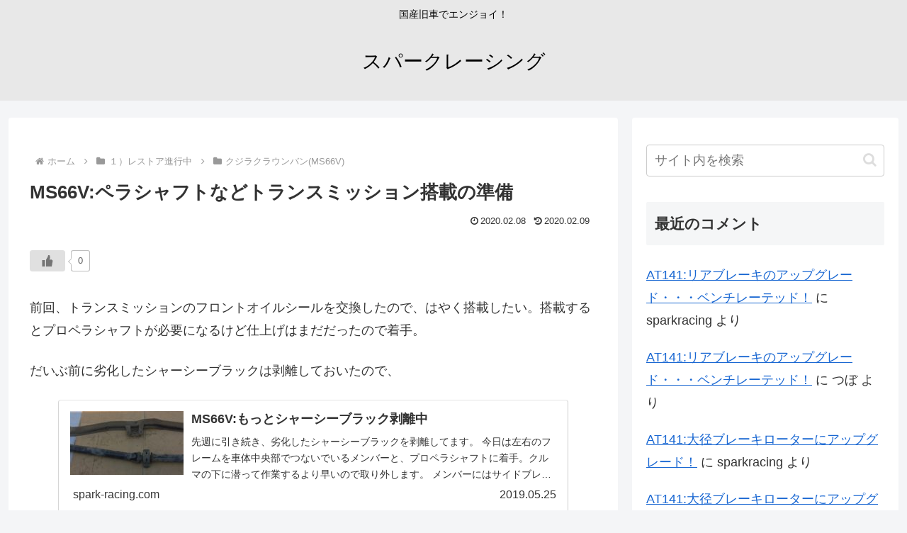

--- FILE ---
content_type: application/javascript; charset=utf-8;
request_url: https://dalc.valuecommerce.com/app3?p=885743186&_s=https%3A%2F%2Fspark-racing.com%2Fms66v%25E3%2583%259A%25E3%2583%25A9%25E3%2582%25B7%25E3%2583%25A3%25E3%2583%2595%25E3%2583%2588%25E3%2581%25AA%25E3%2581%25A9%25E3%2583%2588%25E3%2583%25A9%25E3%2583%25B3%25E3%2582%25B9%25E3%2583%259F%25E3%2583%2583%25E3%2582%25B7%25E3%2583%25A7%25E3%2583%25B3%25E6%2590%25AD%25E8%25BC%2589%25E3%2581%25AE%25E6%25BA%2596&vf=iVBORw0KGgoAAAANSUhEUgAAAAMAAAADCAYAAABWKLW%2FAAAAMElEQVQYV2NkFGP4nxEbxeDeu46BkecT73%2F9gPMM5z00GRh3c3X9D3g2iSFA4AkDAPsQDa1e2Om5AAAAAElFTkSuQmCC
body_size: 623
content:
vc_linkswitch_callback({"t":"69735ab1","r":"aXNasQAF0D4NO0LcCooD7AqKC5bAQA","ub":"aXNasAAIDPINO0LcCooFuwqKC%2FAcWw%3D%3D","vcid":"[base64]","vcpub":"0.380990","www.amazon.co.jp":{"a":"2614000","m":"2366370","g":"733bd1a3ac","sp":"tag%3Dvc-22%26linkCode%3Dure"},"s":3196940,"l":4,"p":885743186})